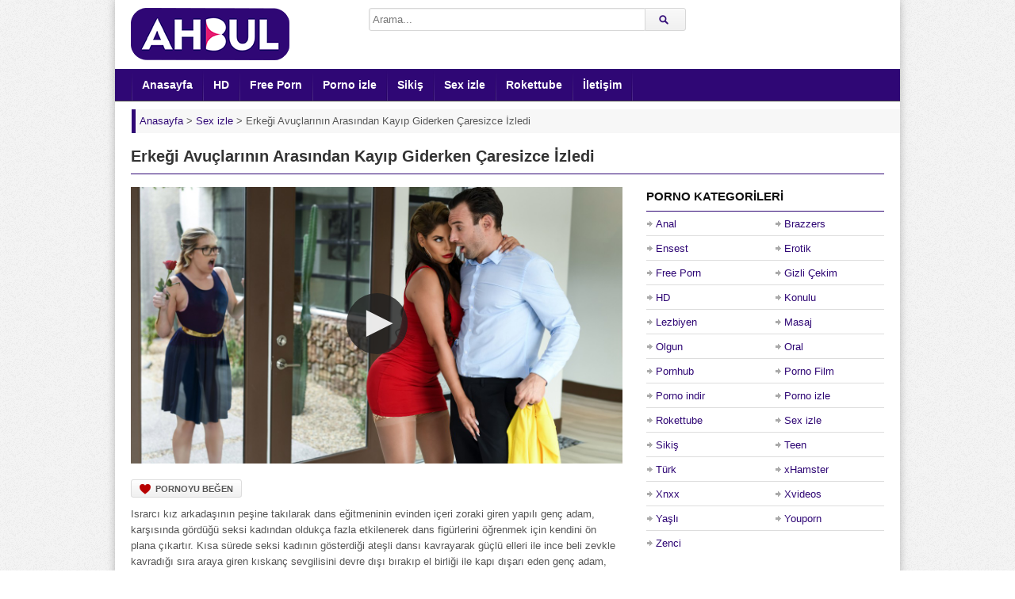

--- FILE ---
content_type: text/html; charset=UTF-8
request_url: https://www.ahbul.com/erkegi-avuclarinin-arasindan-kayip-giderken-caresizce-izledi/
body_size: 9262
content:
<!DOCTYPE html><html lang="tr"><head><meta charset="UTF-8" /><meta name="viewport" content="width=device-width, initial-scale=1, maximum-scale=1" /><meta http-equiv="X-UA-Compatible" content="IE=edge,chrome=1"><meta name="google" content="notranslate" /><meta name="language" content="tr-TR" /><title>Erkeği Avuçlarının Arasından Kayıp Giderken Çaresizce İzledi | Ahbul Porno İzle</title><meta name="keywords" content="Sex izle" /><meta name="description" content="Israrcı kız arkadaşının peşine takılarak dans eğitmeninin evinden içeri zoraki giren yapılı genç adam, karşısında gördüğü seksi kadından oldukça fazla etkilenerek dans figürlerini öğrenmek için kendin" /><link rel="profile" href="https://gmpg.org/xfn/11" /><link rel="shortcut icon" href="https://www.ahbul.com/wp-content/uploads/favicon.png" /><link rel="pingback" href="https://www.ahbul.com/xmlrpc.php" /><script type="text/javascript">var ajaxurl = 'https://www.ahbul.com/wp-admin/ajax.php',	theme_ajaxurl = 'https://www.ahbul.com/wp-content/themes/ahbul/ajax.php',	ajaxerror = "Hata ile karşılaşıldı. Lütfen daha sonra tekrar deneyin!";</script><meta name="description" content="Israrcı kız arkadaşının peşine takılarak dans eğitmeninin evinden içeri zoraki giren yapılı genç adam, karşısında gördüğü seksi kadından oldukça fazla etkilenerek dans figürlerini öğrenmek için kendini ön plana çıkartır. Kısa sürede seksi kadının gösterdiği ateşli dansı kavrayarak güçlü elleri ile ince beli zevkle kavradığı sıra araya giren kıskanç sevgilisini devre dışı bırakıp el birliği ile kapı dışarı eden genç adam, sonunda çekici kadınla baş başa kalarak içeri geçer. Sertleşmeye yüz tutan devasa yarağını zevkle pantolonundan çıkartıp ateşli dolgun hatunun ağzında gezdiren şanslı erkek, kız arkadaşını aklından tamamen çıkartarak özgür bir şekilde daracık amcığın keyfini sürer." /><script type="application/ld+json" class="aioseop-schema">{"@context":"https://schema.org","@graph":[{"@type":"Organization","@id":"https://www.ahbul.com/#organization","url":"https://www.ahbul.com/","name":"Porno Film - Sikiş İzle - HD Sex Porn - Ahbul Porno","sameAs":[],"logo":{"@type":"ImageObject","@id":"https://www.ahbul.com/#logo","url":"https://www.ahbul.com/wp-content/uploads/2020/06/logo.png","caption":""},"image":{"@id":"https://www.ahbul.com/#logo"}},{"@type":"WebSite","@id":"https://www.ahbul.com/#website","url":"https://www.ahbul.com/","name":"Porno Film - Sikiş İzle - HD Sex Porn - Ahbul Porno","publisher":{"@id":"https://www.ahbul.com/#organization"}},{"@type":"WebPage","@id":"https://www.ahbul.com/erkegi-avuclarinin-arasindan-kayip-giderken-caresizce-izledi/#webpage","url":"https://www.ahbul.com/erkegi-avuclarinin-arasindan-kayip-giderken-caresizce-izledi/","inLanguage":"tr","name":"Erkeği Avuçlarının Arasından Kayıp Giderken Çaresizce İzledi","isPartOf":{"@id":"https://www.ahbul.com/#website"},"breadcrumb":{"@id":"https://www.ahbul.com/erkegi-avuclarinin-arasindan-kayip-giderken-caresizce-izledi/#breadcrumblist"},"description":"Israrcı kız arkadaşının peşine takılarak dans eğitmeninin evinden içeri zoraki giren yapılı genç adam, karşısında gördüğü seksi kadından oldukça fazla etkilenerek dans figürlerini öğrenmek için kendini ön plana çıkartır. Kısa sürede seksi kadının gösterdiği ateşli dansı kavrayarak güçlü elleri ile ince beli zevkle kavradığı sıra araya giren kıskanç sevgilisini devre dışı bırakıp el birliği ile kapı dışarı eden genç adam, sonunda çekici kadınla baş başa kalarak içeri geçer. Sertleşmeye yüz tutan devasa yarağını zevkle pantolonundan çıkartıp ateşli dolgun hatunun ağzında gezdiren şanslı erkek, kız arkadaşını aklından tamamen çıkartarak özgür bir şekilde daracık amcığın keyfini sürer.","image":{"@type":"ImageObject","@id":"https://www.ahbul.com/erkegi-avuclarinin-arasindan-kayip-giderken-caresizce-izledi/#primaryimage","url":"https://www.ahbul.com/wp-content/uploads/2020/12/erkegi-avuclarinin-arasindan-kayip-giderken-caresizce-izledi.jpg","width":640,"height":360},"primaryImageOfPage":{"@id":"https://www.ahbul.com/erkegi-avuclarinin-arasindan-kayip-giderken-caresizce-izledi/#primaryimage"},"datePublished":"2021-01-01T15:23:19+03:00","dateModified":"2021-01-01T14:55:09+03:00"},{"@type":"Article","@id":"https://www.ahbul.com/erkegi-avuclarinin-arasindan-kayip-giderken-caresizce-izledi/#article","isPartOf":{"@id":"https://www.ahbul.com/erkegi-avuclarinin-arasindan-kayip-giderken-caresizce-izledi/#webpage"},"author":{"@id":"https://www.ahbul.com/author/pornocu/#author"},"headline":"Erkeği Avuçlarının Arasından Kayıp Giderken Çaresizce İzledi","datePublished":"2021-01-01T15:23:19+03:00","dateModified":"2021-01-01T14:55:09+03:00","commentCount":0,"mainEntityOfPage":{"@id":"https://www.ahbul.com/erkegi-avuclarinin-arasindan-kayip-giderken-caresizce-izledi/#webpage"},"publisher":{"@id":"https://www.ahbul.com/#organization"},"articleSection":"Sex izle","image":{"@type":"ImageObject","@id":"https://www.ahbul.com/erkegi-avuclarinin-arasindan-kayip-giderken-caresizce-izledi/#primaryimage","url":"https://www.ahbul.com/wp-content/uploads/2020/12/erkegi-avuclarinin-arasindan-kayip-giderken-caresizce-izledi.jpg","width":640,"height":360}},{"@type":"Person","@id":"https://www.ahbul.com/author/pornocu/#author","name":"pornocu","sameAs":[],"image":{"@type":"ImageObject","@id":"https://www.ahbul.com/#personlogo","url":"https://secure.gravatar.com/avatar/68705764b9619497f2fac3a28b4935ff?s=96&d=mm&r=g","width":96,"height":96,"caption":"pornocu"}},{"@type":"BreadcrumbList","@id":"https://www.ahbul.com/erkegi-avuclarinin-arasindan-kayip-giderken-caresizce-izledi/#breadcrumblist","itemListElement":[{"@type":"ListItem","position":1,"item":{"@type":"WebPage","@id":"https://www.ahbul.com/","url":"https://www.ahbul.com/","name":"Porno Film - Sikiş İzle - HD Sex Porn - Ahbul Porno"}},{"@type":"ListItem","position":2,"item":{"@type":"WebPage","@id":"https://www.ahbul.com/erkegi-avuclarinin-arasindan-kayip-giderken-caresizce-izledi/","url":"https://www.ahbul.com/erkegi-avuclarinin-arasindan-kayip-giderken-caresizce-izledi/","name":"Erkeği Avuçlarının Arasından Kayıp Giderken Çaresizce İzledi"}}]}]}</script><link rel="canonical" href="https://www.ahbul.com/erkegi-avuclarinin-arasindan-kayip-giderken-caresizce-izledi/" /><link rel="amphtml" href="https://madi.ahbul.com/erkegi-avuclarinin-arasindan-kayip-giderken-caresizce-izledi/amp/" /><link rel="alternate" type="application/rss+xml" title="Porno Film - Sikiş İzle - HD Sex Porn - Ahbul Porno &raquo; beslemesi" href="https://www.ahbul.com/feed/" /><link rel="alternate" type="application/rss+xml" title="Porno Film - Sikiş İzle - HD Sex Porn - Ahbul Porno &raquo; yorum beslemesi" href="https://www.ahbul.com/comments/feed/" /><link rel="alternate" type="application/rss+xml" title="Porno Film - Sikiş İzle - HD Sex Porn - Ahbul Porno &raquo; Erkeği Avuçlarının Arasından Kayıp Giderken Çaresizce İzledi yorum beslemesi" href="https://www.ahbul.com/erkegi-avuclarinin-arasindan-kayip-giderken-caresizce-izledi/feed/" /><script type="text/javascript">window._wpemojiSettings = {"baseUrl":"https:\/\/s.w.org\/images\/core\/emoji\/12.0.0-1\/72x72\/","ext":".png","svgUrl":"https:\/\/s.w.org\/images\/core\/emoji\/12.0.0-1\/svg\/","svgExt":".svg","source":{"concatemoji":"https:\/\/www.ahbul.com\/wp-includes\/js\/wp-emoji-release.min.js"}};	/*! This file is auto-generated */	!function(e,a,t){var r,n,o,i,p=a.createElement("canvas"),s=p.getContext&&p.getContext("2d");function c(e,t){var a=String.fromCharCode;s.clearRect(0,0,p.width,p.height),s.fillText(a.apply(this,e),0,0);var r=p.toDataURL();return s.clearRect(0,0,p.width,p.height),s.fillText(a.apply(this,t),0,0),r===p.toDataURL()}function l(e){if(!s||!s.fillText)return!1;switch(s.textBaseline="top",s.font="600 32px Arial",e){case"flag":return!c([127987,65039,8205,9895,65039],[127987,65039,8203,9895,65039])&&(!c([55356,56826,55356,56819],[55356,56826,8203,55356,56819])&&!c([55356,57332,56128,56423,56128,56418,56128,56421,56128,56430,56128,56423,56128,56447],[55356,57332,8203,56128,56423,8203,56128,56418,8203,56128,56421,8203,56128,56430,8203,56128,56423,8203,56128,56447]));case"emoji":return!c([55357,56424,55356,57342,8205,55358,56605,8205,55357,56424,55356,57340],[55357,56424,55356,57342,8203,55358,56605,8203,55357,56424,55356,57340])}return!1}function d(e){var t=a.createElement("script");t.src=e,t.defer=t.type="text/javascript",a.getElementsByTagName("head")[0].appendChild(t)}for(i=Array("flag","emoji"),t.supports={everything:!0,everythingExceptFlag:!0},o=0;o<i.length;o++)t.supports[i[o]]=l(i[o]),t.supports.everything=t.supports.everything&&t.supports[i[o]],"flag"!==i[o]&&(t.supports.everythingExceptFlag=t.supports.everythingExceptFlag&&t.supports[i[o]]);t.supports.everythingExceptFlag=t.supports.everythingExceptFlag&&!t.supports.flag,t.DOMReady=!1,t.readyCallback=function(){t.DOMReady=!0},t.supports.everything||(n=function(){t.readyCallback()},a.addEventListener?(a.addEventListener("DOMContentLoaded",n,!1),e.addEventListener("load",n,!1)):(e.attachEvent("onload",n),a.attachEvent("onreadystatechange",function(){"complete"===a.readyState&&t.readyCallback()})),(r=t.source||{}).concatemoji?d(r.concatemoji):r.wpemoji&&r.twemoji&&(d(r.twemoji),d(r.wpemoji)))}(window,document,window._wpemojiSettings);</script><style>img.wp-smiley,img.emoji {	display: inline !important;	border: none !important;	box-shadow: none !important;	height: 1em !important;	width: 1em !important;	margin: 0 .07em !important;	vertical-align: -0.1em !important;	background: none !important;	padding: 0 !important;}</style><link rel='stylesheet' id='wp-pagenavi-css' href='https://www.ahbul.com/wp-content/plugins/wp-pagenavi/pagenavi-css.css' media='all' /><link rel='stylesheet' id='dp-style-css' href='https://www.ahbul.com/wp-content/themes/ahbul/style.css' media='all' /><link rel='stylesheet' id='dp-responsive-css' href='https://www.ahbul.com/wp-content/themes/ahbul/responsive.css' media='all' /><script src='https://www.ahbul.com/wp-includes/js/jquery/jquery.js'></script><script src='https://www.ahbul.com/wp-content/themes/ahbul/js/jquery.plugins.min.js'></script><link rel='prev' title='Dolgun Memeli Sekreterine Soyunmasını Söylüyor' href='https://www.ahbul.com/dolgun-memeli-sekreterine-soyunmasini-soyluyor/' /><link rel='next' title='Kız Kardeşi Tarafından Yakalanan Ağabey Çaresiz Kaldı' href='https://www.ahbul.com/kiz-kardesi-tarafindan-yakalanan-agabey-caresiz-kaldi/' /><meta property="og:site_name" content="Porno Film - Sikiş İzle - HD Sex Porn - Ahbul Porno" /><meta property="og:type" content="article" /><meta property="og:url" content="https://www.ahbul.com/erkegi-avuclarinin-arasindan-kayip-giderken-caresizce-izledi/" /><meta property="og:title" content="Erkeği Avuçlarının Arasından Kayıp Giderken Çaresizce İzledi | Ahbul Porno İzle" /><meta property="og:description" content="Israrcı kız arkadaşının peşine takılarak dans eğitmeninin evinden içeri zoraki giren yapılı genç adam, karşısında gördüğü seksi kadından oldukça fazla etkilenerek dans figürlerini öğrenmek için kendin" /><meta property="og:image" content="https://www.ahbul.com/wp-content/uploads/2020/12/erkegi-avuclarinin-arasindan-kayip-giderken-caresizce-izledi.jpg" /><style>.recentcomments a{display:inline !important;padding:0 !important;margin:0 !important;}</style><style>body{background:#EEE url("https://www.ahbul.com/wp-content/themes/ahbul/images/bg-pattern.png") repeat center top fixed;}</style></head><body class="post-template-default single single-post postid-881 single-format-standard boxed-wrap"><div id="page"><header id="header"><div class="wrap cf"><div id="branding" class="image-branding" role="banner"><div id="site-title"><a rel="home" href="https://www.ahbul.com">Porno Film &#8211; Sikiş İzle &#8211; HD Sex Porn &#8211; Ahbul Porno</a></div><a id="site-logo" rel="home" href="https://www.ahbul.com"><img src="https://www.ahbul.com/wp-content/uploads/logo.png" width="200" height="67" title="porno" alt="Porno Film &#8211; Sikiş İzle &#8211; HD Sex Porn &#8211; Ahbul Porno"/></a><div id="site-description" class="hidden">Premium porno videolarını HD yayınlıyoruz ve porn videolarımızla boşalma garantisi veriyoruz! Hadi durma, sen de boşal!</div></div><div id="header-actions" class="cf"></div><div id="header-search"><div class="searchform-div"><form method="get" class="searchform" action="https://www.ahbul.com/"><div class="search-text-div"><input type="text" name="s" class="search-text" value="" placeholder="Arama..." /></div><div class="search-submit-div btn"><input type="submit" class="search-submit" value="Arama" /></div></form></div></div></div></header><div id="main-nav"><div class="wrap cf"><ul id="menu-header" class="menu"><li id="menu-item-6" class="menu-item menu-item-type-custom menu-item-object-custom menu-item-home menu-item-6"><a href="https://www.ahbul.com/">Anasayfa</a></li><li id="menu-item-98" class="menu-item menu-item-type-taxonomy menu-item-object-category menu-item-98"><a href="https://www.ahbul.com/hd-porno/">HD</a></li><li id="menu-item-162" class="menu-item menu-item-type-taxonomy menu-item-object-category menu-item-162"><a href="https://www.ahbul.com/free-porn/">Free Porn</a></li><li id="menu-item-242" class="menu-item menu-item-type-taxonomy menu-item-object-category menu-item-242"><a href="https://www.ahbul.com/porno-izle/">Porno izle</a></li><li id="menu-item-97" class="menu-item menu-item-type-taxonomy menu-item-object-category menu-item-97"><a href="https://www.ahbul.com/sikis/">Sikiş</a></li><li id="menu-item-99" class="menu-item menu-item-type-taxonomy menu-item-object-category current-post-ancestor current-menu-parent current-post-parent menu-item-99"><a href="https://www.ahbul.com/sex-izle/">Sex izle</a></li><li id="menu-item-163" class="menu-item menu-item-type-taxonomy menu-item-object-category menu-item-163"><a href="https://www.ahbul.com/rokettube/">Rokettube</a></li><li id="menu-item-166" class="menu-item menu-item-type-post_type menu-item-object-page menu-item-166"><a href="https://www.ahbul.com/iletisim/">İletişim</a></li></ul></div></div><div class="breadcrumbs"><div class="breadcrumbsList"><div typeof="BreadcrumbList" vocab="https://schema.org/"><span property="itemListElement" typeof="ListItem"><a property="item" typeof="WebPage" title="Porno Film - Sikiş İzle - HD Sex Porn - Ahbul Porno" href="https://www.ahbul.com" class="home" ><span property="name">Anasayfa</span></a><meta property="position" content="1"></span> &gt; <span property="itemListElement" typeof="ListItem"><a property="item" typeof="WebPage" title="Sex izle" href="https://www.ahbul.com/sex-izle/" class="taxonomy category" ><span property="name">Sex izle</span></a><meta property="position" content="2"></span> &gt; <span class="post post-post current-item">Erkeği Avuçlarının Arasından Kayıp Giderken Çaresizce İzledi</span></div></div></div><div id="main"><div class="wrap cf"><div class="entry-header cf"><div class="inner cf"><h1 class="entry-title">Erkeği Avuçlarının Arasından Kayıp Giderken Çaresizce İzledi</h1></div></div><div id="content" role="main"><div class="post-881 post type-post status-publish format-standard has-post-thumbnail hentry category-sex-izle" id="post-881"><div id="video"><div class="screen fluid-width-video-wrapper"><iframe src="/pornolar/316344.html" style="width:100%;height:100%;border:0px;overflow:hidden" allowfullscreen scrolling="no"></iframe></div></div><div class="entry-actions"><span class="dp-like-post"><a class="like" href="javascript:void(0);" data-pid="881">Pornoyu Beğen</a></span></div><div id="details" class="section-box"><div class="section-content"><div id="info"><div class="entry-content rich-content"><p>Israrcı kız arkadaşının peşine takılarak dans eğitmeninin evinden içeri zoraki giren yapılı genç adam, karşısında gördüğü seksi kadından oldukça fazla etkilenerek dans figürlerini öğrenmek için kendini ön plana çıkartır. Kısa sürede seksi kadının gösterdiği ateşli dansı kavrayarak güçlü elleri ile ince beli zevkle kavradığı sıra araya giren kıskanç sevgilisini devre dışı bırakıp el birliği ile kapı dışarı eden genç adam, sonunda çekici kadınla baş başa kalarak içeri geçer. Sertleşmeye yüz tutan devasa yarağını zevkle pantolonundan çıkartıp ateşli dolgun hatunun ağzında gezdiren şanslı erkek, kız arkadaşını aklından tamamen çıkartarak özgür bir şekilde daracık amcığın keyfini sürer.</p></div><p class="entry-meta"> <span class="entry-title" style="display:none">Erkeği Avuçlarının Arasından Kayıp Giderken Çaresizce İzledi</span><span class="author vcard"><span class="entry-meta-black">Ekleyen:</span><a class="url fn n" href="https://www.ahbul.com/author/pornocu/" title="pornocu tarafından paylaşılan diğer pornoları göster" rel="author">pornocu</a> </span><br><span class="time"><span class="entry-meta-black">Tarih:</span>1 Ocak 2021</span> <span class="updated" style="display:none">1 Ocak 2021</span><span class="porno-kategori"><span class="entry-meta-black">Kategori:</h4></span> <a href="https://www.ahbul.com/sex-izle/" rel="category tag">Sex izle</a></span></p></div></div></div></div> <div id="respond" class="cf"><div class="section-header"><h3 id="reply-title" class="section-title">Yorum Yap <small><a rel="nofollow" id="cancel-comment-reply-link" href="/erkegi-avuclarinin-arasindan-kayip-giderken-caresizce-izledi/#respond" style="display:none;">Vazgeç</a></small></h3></div><form action="https://www.ahbul.com/wp-comments-post.php" method="post" id="commentform"><p class="comment-notes">E-posta adresinizi sadece yöneticiler görebilir.<br> <span class="required">*</span> ile işaretlenmiş alanları doldurmanız gereklidir.</p><p class="comment-form-author"><label for="author">Rumuz</label> <span class="required">*</span><input id="author" name="author" type="text" value="" size="30" aria-required='true' /></p><p class="comment-form-email"><label for="email">E-posta</label> <span class="required">*</span><input id="email" name="email" type="text" value="" size="30" aria-required='true' /></p><p class="comment-form-url"><label for="url">Website</label><input id="url" name="url" type="text" value="" size="30" /></p><p class="comment-form-comment"><label for="comment">Yorum</label><textarea id="comment" name="comment" cols="45" rows="8" aria-required="true"></textarea></p><p class="form-submit"><input name="submit" class="btn btn-black" type="submit" id="submit" value="Yorum Gönder" /><input type='hidden' name='comment_post_ID' value='881' id='comment_post_ID' /><input type='hidden' name='comment_parent' id='comment_parent' value='0' /></p><p style="display: none;"><input type="hidden" id="akismet_comment_nonce" name="akismet_comment_nonce" value="224c55f298" /></p><p style="display: none;"><input type="hidden" id="ak_js" name="ak_js" value="112"/></p></form></div></div><div id="sidebar" role="complementary"><div id="categories-3" class="widget widget_categories"><div class="widget-header"><h3 class="widget-title">Porno Kategorileri</h3></div><ul><li class="cat-item cat-item-20"><a href="https://www.ahbul.com/anal-porno/" title="İçinizde ayrı bir zevk uyandıracak şaşırtıcı Anal Porno videoları değişik fantezi sevenler için burada, hemen tıklayın!">Anal</a></li><li class="cat-item cat-item-7"><a href="https://www.ahbul.com/brazzers/" title="Dünyaca ünlü porno starlarının bulunduğu Brazzers porno filmlerinin en sürükleyici olanlarını izlemek için hemen tıkla!">Brazzers</a></li><li class="cat-item cat-item-24"><a href="https://www.ahbul.com/ensest-porno/" title="Büyük bir heyecanla izleyeceğiniz şok edici ve daha önce görmediğiniz ender Ensest Pornolar için siz de tıklayın!">Ensest</a></li><li class="cat-item cat-item-27"><a href="https://www.ahbul.com/erotik-porno/" title="Sürükleyici Erotik Porno kategorimiz, içindeki azılı ruhu okşayarak dışa vurmanı tetikleyen kalitede porno videolarla dolu. Hemen tıkla!">Erotik</a></li><li class="cat-item cat-item-6"><a href="https://www.ahbul.com/free-porn/" title="Şaşırtıcı Free Porn videolarının eşsiz güzelliği ile hazzı doruklarda tatmanız adına en güncel pornoları yayınlıyoruz. Tıkla ve boşal!">Free Porn</a></li><li class="cat-item cat-item-29"><a href="https://www.ahbul.com/gizli-cekim-porno/" title="Gizli Çekim Porno videolarının zevk dolu her dakikasını nefes almadan delice yaşayarak deneyimlemeye kendinizi hazırlamanın zamanı geldi. Hadi durma ve tıkla!">Gizli Çekim</a></li><li class="cat-item cat-item-10"><a href="https://www.ahbul.com/hd-porno/" title="Olağanüstü görüntü kalitesi ile HD Porno ve 1080p videolarımıza ulaşmak için sen de tıkla, kışkırtıcı zevki yakala!">HD</a></li><li class="cat-item cat-item-18"><a href="https://www.ahbul.com/konulu-porno/" title="Mest eden Konulu Porno kategorimizde kışkırtıcı seks tecrübelerinin nasıl gerçekleştiğini kusursuz şekilde deneyimlemek için tıklayın!">Konulu</a></li><li class="cat-item cat-item-22"><a href="https://www.ahbul.com/lezbiyen-porno/" title="Nefes kesici Lezbiyen Porno videolarıyla aklınızın başınızdan gitmesine şimdi izin verin, tıklayın ve tutku dolun!">Lezbiyen</a></li><li class="cat-item cat-item-28"><a href="https://www.ahbul.com/masaj-porno/" title="İzlerken rahatlayacağınız aşırı zevk alacağınız Masaj Porno videolarına sıcak sıcak ulaşmak için hemen tıklayın!">Masaj</a></li><li class="cat-item cat-item-19"><a href="https://www.ahbul.com/olgun-porno/" title="Olgun Porno kategorisi ile deneyim dolu sıcak dakikalara karışıp benzersiz duygular yaşamak için hadi tıkla!">Olgun</a></li><li class="cat-item cat-item-33"><a href="https://www.ahbul.com/oral/" title="Oral porno kategorisinde sakso ve blowjob sevenler için özel seçilmiş videolar izleyebilirsiniz. Hadi hemen tıkla!">Oral</a></li><li class="cat-item cat-item-13"><a href="https://www.ahbul.com/pornhub/" title="Pornhub kategorisi üst seviye videolarını izleyerek baştan sona tüm bildiklerinizi unutup seks ufkunuzu açmak için hadi hemen tıkla!">Pornhub</a></li><li class="cat-item cat-item-17"><a href="https://www.ahbul.com/porno-film/" title="Büyüleyici Porno Film videolarıyla gerçek cazibenin farkına vararak içinizdeki zevk patlamalarına şaşırmak için tıklayın!">Porno Film</a></li><li class="cat-item cat-item-21"><a href="https://www.ahbul.com/porno-indir/" title="Porno indir kategorisinde birbirinden farklı kalite ve netlikte fantezi dolu porno filmlerine sahip olmak için tıklayın, içeri göz atın!">Porno indir</a></li><li class="cat-item cat-item-1"><a href="https://www.ahbul.com/porno-izle/" title="Porno izle kategorimizde sizin için seçtiğimiz ayrıcalıklı pornolara ulaşabilir her zevke uygun çekici sex videosu bulabilirsiniz!">Porno izle</a></li><li class="cat-item cat-item-8"><a href="https://www.ahbul.com/rokettube/" title="Sarsıcı Rokettube pornoları her kişiyi azdıracak şekilde özel olarak seçildi, hadi tıkla ve boşal!">Rokettube</a></li><li class="cat-item cat-item-14"><a href="https://www.ahbul.com/sex-izle/" title="Sınırsız sex izle ve tahrik olma fikri hoşunuza gittiyse daha fazla beklemeyin, tıklayın ve defalarca boşalın!">Sex izle</a></li><li class="cat-item cat-item-5"><a href="https://www.ahbul.com/sikis/" title="Fantastik Sikiş deneyimlerini merak ediyorsanız sayfamızda ateşli dakikalar yaşamanıza en sürükleyici şekilde olanak sağlamaktayız!">Sikiş</a></li><li class="cat-item cat-item-32"><a href="https://www.ahbul.com/teen/" title="Teen porno kategorisinde kusursuz ve genç bedene sahip kadınların videolarını izleyebilirsiniz. Hemen tıkla!">Teen</a></li><li class="cat-item cat-item-9"><a href="https://www.ahbul.com/turk-porno/" title="Şok etkisi yaratan kaliteli Türk Porno videolarını sürekli olarak yeniliyoruz, hadi tıkla ve sıcak arşivimize gel!">Türk</a></li><li class="cat-item cat-item-16"><a href="https://www.ahbul.com/xhamster/" title="xHamster seks düşkünlerinin onayı ile seçilmiş ultra kaliteli porno videolarını ilk kez bu sitede görme şansını kaçırma hadi tıkla!">xHamster</a></li><li class="cat-item cat-item-12"><a href="https://www.ahbul.com/xnxx/" title="Tutku dolu Xnxx pornolarının seçkin tarzı karşısında sakin kalabilmeniz mümkün olmayacak merakınızı giderin, tıklayın, içeri bakın!">Xnxx</a></li><li class="cat-item cat-item-15"><a href="https://www.ahbul.com/xvideos/" title="Aykırı kadınların boy gösterdiği Xvideos kategorimizdeki cesaretin ve şehvetin ön plana çıktığı etkileyici videolar için tıkla ve gir!">Xvideos</a></li><li class="cat-item cat-item-26"><a href="https://www.ahbul.com/yasli-porno/" title="Yaşlı Porno kategorisinde karşılaşacağınız çılgın seks videolarını gördüğünüz anda yeni bir zevke kapılarak hayran kalacaksınız!">Yaşlı</a></li><li class="cat-item cat-item-25"><a href="https://www.ahbul.com/youporn/" title="Youporn ayrıcalığını en kaliteli şekilde keşfetmek isterseniz bir an bile düşünmeden web sayfamızı ziyaret ederek zevke karışın.">Youporn</a></li><li class="cat-item cat-item-23"><a href="https://www.ahbul.com/zenci-porno/" title="Zenci Porno kategorisinde gerçek zevklere odaklanmanızı arttıracak en sıcak porno videolarıyla baş başa kalmak için tıklayın içeri girin!">Zenci</a></li></ul></div><div id="recent-posts-2" class="widget widget_recent_entries"><div class="widget-header"><h3 class="widget-title">Son Pornolar</h3></div><ul><li><a href="https://www.ahbul.com/lezbiyen-arkadaslari-amcigini-yaladikca-genc-kiz-bosaliyor/">Lezbiyen Arkadaşları Amcığını Yaladıkça Genç Kız Boşalıyor</a></li><li><a href="https://www.ahbul.com/uvey-annesinin-sevgilisiyle-anal-sikis-ogreniyor/">Üvey Annesinin Sevgilisiyle Anal Sikiş Öğreniyor</a></li><li><a href="https://www.ahbul.com/paten-surmeyi-ogrettigi-kiza-gotten-uzun-siki-sokuyor/">Paten Sürmeyi Öğrettiği Kıza Götten Uzun Siki Sokuyor</a></li><li><a href="https://www.ahbul.com/azgin-kizlar-komsulari-olan-evli-adami-sekse-davet-ediyor/">Azgın Kızlar Komşuları Olan Evli Adamı Sekse Davet Ediyor</a></li><li><a href="https://www.ahbul.com/zenci-adamlarin-evine-geldiginde-fazla-sert-sikiyorlar/">Zenci Adamların Evine Geldiğinde Fazla Sert Sikiyorlar</a></li><li><a href="https://www.ahbul.com/ziyaretine-gelen-is-arkadasina-gotten-verirken-bagiriyor/">Ziyaretine Gelen İş Arkadaşına Götten Verirken Bağırıyor</a></li><li><a href="https://www.ahbul.com/gotundeki-toplari-cikarmasina-yardim-edip-yaragi-sapliyor/">Götündeki Topları Çıkarmasına Yardım Edip Yarağı Saplıyor</a></li><li><a href="https://www.ahbul.com/kapiyi-duymayan-komsusunun-evine-girip-deliklerini-pompaliyor/">Kapıyı Duymayan Komşusunun Evine Girip Deliklerini Pompalıyor</a></li><li><a href="https://www.ahbul.com/liseli-citir-olgun-erkegi-amini-yalarken-kendinden-geciyor/">Liseli Çıtır Olgun Erkeği Amını Yalarken Kendinden Geçiyor</a></li><li><a href="https://www.ahbul.com/universiteli-kiz-amcigini-yalayan-sevgilisine-yukseliyor/">Üniversiteli Kız Amcığını Yalayan Sevgilisine Yükseliyor</a></li></ul></div><div id="recent-comments-2" class="widget widget_recent_comments"><div class="widget-header"><h3 class="widget-title">Son Yorumlar</h3></div><ul id="recentcomments"><li class="recentcomments"><a href="https://www.ahbul.com/uvey-babasina-sasirtici-bir-surpriz-yapan-azili-kiz/#comment-4">Üvey Babasına Şaşırtıcı Bir Sürpriz Yapan Azılı Kız</a> için <span class="comment-author-link">kenan</span></li></ul></div><div id="archives-3" class="widget widget_archive"><div class="widget-header"><h3 class="widget-title">PORNO ARŞİVİ</h3></div><label class="screen-reader-text" for="archives-dropdown-3">PORNO ARŞİVİ</label><select id="archives-dropdown-3" name="archive-dropdown"><option value="">Ay seçin</option><option value='https://www.ahbul.com/2026/01/'> Ocak 2026 </option><option value='https://www.ahbul.com/2025/12/'> Aralık 2025 </option><option value='https://www.ahbul.com/2025/11/'> Kasım 2025 </option><option value='https://www.ahbul.com/2025/10/'> Ekim 2025 </option><option value='https://www.ahbul.com/2025/09/'> Eylül 2025 </option><option value='https://www.ahbul.com/2025/08/'> Ağustos 2025 </option><option value='https://www.ahbul.com/2025/07/'> Temmuz 2025 </option><option value='https://www.ahbul.com/2025/06/'> Haziran 2025 </option><option value='https://www.ahbul.com/2025/05/'> Mayıs 2025 </option><option value='https://www.ahbul.com/2025/04/'> Nisan 2025 </option><option value='https://www.ahbul.com/2025/03/'> Mart 2025 </option><option value='https://www.ahbul.com/2025/02/'> Şubat 2025 </option><option value='https://www.ahbul.com/2025/01/'> Ocak 2025 </option><option value='https://www.ahbul.com/2024/12/'> Aralık 2024 </option><option value='https://www.ahbul.com/2024/11/'> Kasım 2024 </option><option value='https://www.ahbul.com/2024/10/'> Ekim 2024 </option><option value='https://www.ahbul.com/2024/09/'> Eylül 2024 </option><option value='https://www.ahbul.com/2024/08/'> Ağustos 2024 </option><option value='https://www.ahbul.com/2024/07/'> Temmuz 2024 </option><option value='https://www.ahbul.com/2024/06/'> Haziran 2024 </option><option value='https://www.ahbul.com/2024/05/'> Mayıs 2024 </option><option value='https://www.ahbul.com/2024/04/'> Nisan 2024 </option><option value='https://www.ahbul.com/2024/03/'> Mart 2024 </option><option value='https://www.ahbul.com/2024/02/'> Şubat 2024 </option><option value='https://www.ahbul.com/2024/01/'> Ocak 2024 </option><option value='https://www.ahbul.com/2023/12/'> Aralık 2023 </option><option value='https://www.ahbul.com/2023/11/'> Kasım 2023 </option><option value='https://www.ahbul.com/2023/10/'> Ekim 2023 </option><option value='https://www.ahbul.com/2023/09/'> Eylül 2023 </option><option value='https://www.ahbul.com/2023/08/'> Ağustos 2023 </option><option value='https://www.ahbul.com/2023/07/'> Temmuz 2023 </option><option value='https://www.ahbul.com/2023/06/'> Haziran 2023 </option><option value='https://www.ahbul.com/2023/05/'> Mayıs 2023 </option><option value='https://www.ahbul.com/2023/04/'> Nisan 2023 </option><option value='https://www.ahbul.com/2023/03/'> Mart 2023 </option><option value='https://www.ahbul.com/2023/02/'> Şubat 2023 </option><option value='https://www.ahbul.com/2023/01/'> Ocak 2023 </option><option value='https://www.ahbul.com/2022/12/'> Aralık 2022 </option><option value='https://www.ahbul.com/2022/11/'> Kasım 2022 </option><option value='https://www.ahbul.com/2022/10/'> Ekim 2022 </option><option value='https://www.ahbul.com/2022/09/'> Eylül 2022 </option><option value='https://www.ahbul.com/2022/08/'> Ağustos 2022 </option><option value='https://www.ahbul.com/2022/07/'> Temmuz 2022 </option><option value='https://www.ahbul.com/2022/06/'> Haziran 2022 </option><option value='https://www.ahbul.com/2022/05/'> Mayıs 2022 </option><option value='https://www.ahbul.com/2022/04/'> Nisan 2022 </option><option value='https://www.ahbul.com/2022/03/'> Mart 2022 </option><option value='https://www.ahbul.com/2022/01/'> Ocak 2022 </option><option value='https://www.ahbul.com/2021/12/'> Aralık 2021 </option><option value='https://www.ahbul.com/2021/11/'> Kasım 2021 </option><option value='https://www.ahbul.com/2021/10/'> Ekim 2021 </option><option value='https://www.ahbul.com/2021/09/'> Eylül 2021 </option><option value='https://www.ahbul.com/2021/08/'> Ağustos 2021 </option><option value='https://www.ahbul.com/2021/07/'> Temmuz 2021 </option><option value='https://www.ahbul.com/2021/06/'> Haziran 2021 </option><option value='https://www.ahbul.com/2021/05/'> Mayıs 2021 </option><option value='https://www.ahbul.com/2021/04/'> Nisan 2021 </option><option value='https://www.ahbul.com/2021/03/'> Mart 2021 </option><option value='https://www.ahbul.com/2021/02/'> Şubat 2021 </option><option value='https://www.ahbul.com/2021/01/'> Ocak 2021 </option><option value='https://www.ahbul.com/2020/12/'> Aralık 2020 </option><option value='https://www.ahbul.com/2020/11/'> Kasım 2020 </option><option value='https://www.ahbul.com/2020/10/'> Ekim 2020 </option><option value='https://www.ahbul.com/2020/09/'> Eylül 2020 </option><option value='https://www.ahbul.com/2020/08/'> Ağustos 2020 </option><option value='https://www.ahbul.com/2020/07/'> Temmuz 2020 </option></select><script type="text/javascript">/* <![CDATA[ */(function() {	var dropdown = document.getElementById( "archives-dropdown-3" );	function onSelectChange() {	if ( dropdown.options[ dropdown.selectedIndex ].value !== '' ) {	document.location.href = this.options[ this.selectedIndex ].value;	}	}	dropdown.onchange = onSelectChange;})();/* ]]> */</script></div></div></div></div><footer id="footer"><div id="footbar" class="footbar-c3" data-layout="c3"><div class="wrap cf"><div id="footbar-inner"></div></div></div><div id="colophon" role="contentinfo"><div class="wrap cf"><div id="footer-nav"><ul id="menu-footer" class="menu"><li id="menu-item-148" class="menu-item menu-item-type-custom menu-item-object-custom menu-item-148"><a title="Sıkça Sorulan Sorular" href="https://www.ahbul.com/s-s-s/">S-S-S</a></li><li id="menu-item-167" class="menu-item menu-item-type-post_type menu-item-object-page menu-item-167"><a href="https://www.ahbul.com/iletisim/">İletişim</a></li></ul></div><p id="copyright">Copyright 2026 © <a href="https://www.ahbul.com">Ahbul Porno</a>.<br>Tüm hakları emekçi porno yıldızları ve porno severlere aittir.<br></p></div></div></footer></div><script src='https://www.ahbul.com/wp-content/themes/ahbul/js/theme.js'></script><script src='https://www.ahbul.com/wp-includes/js/comment-reply.min.js'></script><script src='https://www.ahbul.com/wp-includes/js/wp-embed.min.js'></script><script async="async" src='https://www.ahbul.com/wp-content/plugins/akismet/_inc/form.js'></script><script async src="https://www.googletagmanager.com/gtag/js?id=G-GV0TP6HGD5"></script><script> window.dataLayer = window.dataLayer || []; function gtag(){dataLayer.push(arguments);} gtag('js', new Date()); gtag('config', 'G-GV0TP6HGD5');</script><script type="text/javascript">var _paq=window._paq=window._paq||[];_paq.push(['trackPageView']);_paq.push(['enableLinkTracking']);(function(){var u="//stats.reqcdn.com/";_paq.push(['setTrackerUrl',u+'matomo.php']);_paq.push(['setSiteId','11']);var d=document,g=d.createElement('script'),s=d.getElementsByTagName('script')[0];g.type='text/javascript';g.async=true;g.src=u+'matomo.js';s.parentNode.insertBefore(g,s);})();</script><noscript><p><img src="//stats.reqcdn.com/matomo.php?idsite=11&amp;rec=1" style="border:0" alt="" /></p></noscript><script defer src="https://static.cloudflareinsights.com/beacon.min.js/vcd15cbe7772f49c399c6a5babf22c1241717689176015" integrity="sha512-ZpsOmlRQV6y907TI0dKBHq9Md29nnaEIPlkf84rnaERnq6zvWvPUqr2ft8M1aS28oN72PdrCzSjY4U6VaAw1EQ==" data-cf-beacon='{"version":"2024.11.0","token":"a3bdb3811da844b9823c11b0d72a2efb","r":1,"server_timing":{"name":{"cfCacheStatus":true,"cfEdge":true,"cfExtPri":true,"cfL4":true,"cfOrigin":true,"cfSpeedBrain":true},"location_startswith":null}}' crossorigin="anonymous"></script>
</body></html>

--- FILE ---
content_type: text/html; charset=UTF-8
request_url: https://api.reqcdn.com/url.php?id=316344&siteid=10
body_size: 94
content:
{"url":"https:\/\/api.reqcdn.com\/playlist.m3u8?id=316344&server=live2.knstream.com&siteid=10&b=1746388296"}